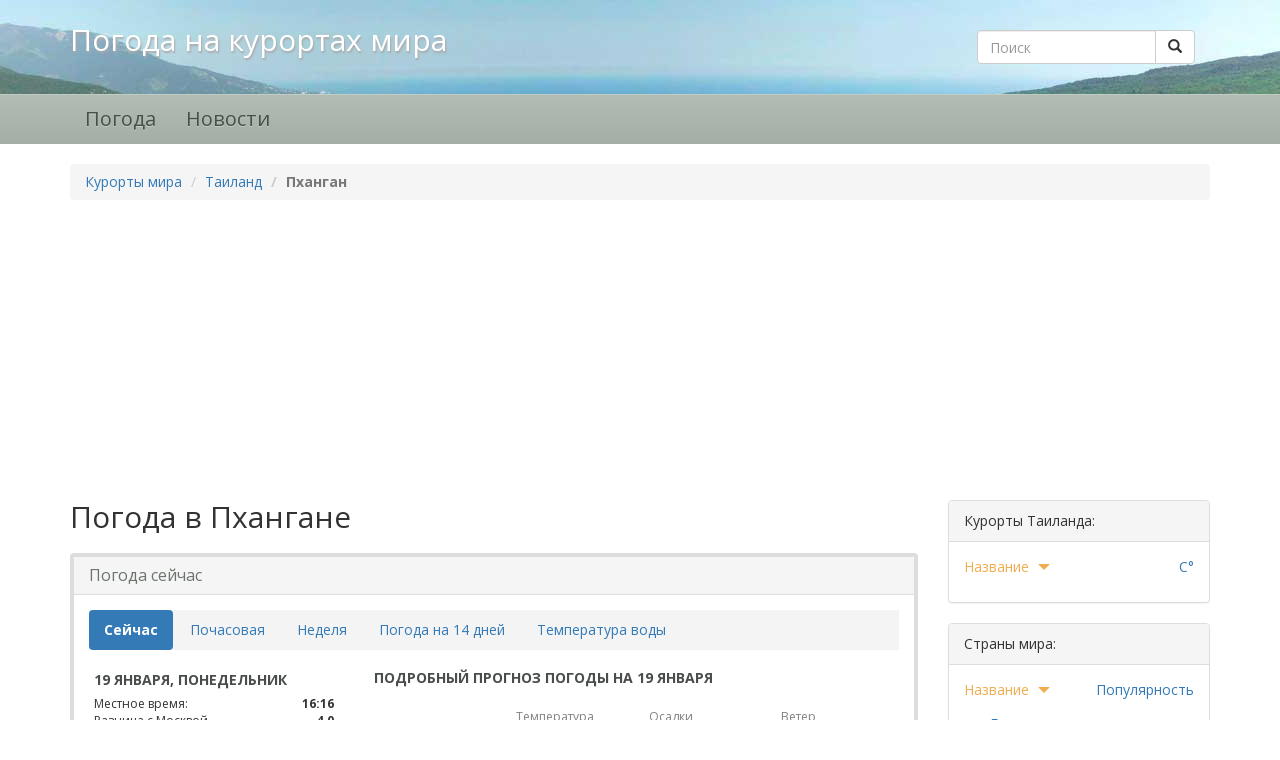

--- FILE ---
content_type: text/html; charset=utf-8
request_url: https://meteopoisk.ru/tailand/phangan/
body_size: 7368
content:
<!DOCTYPE html>
<html lang="ru-RU">
<head>
    <meta http-equiv="Content-type" content="text/html; charset=utf-8"/>
    <title>Погода в Пхангане (Таиланд) сегодня</title>
    <meta name="description"
          content="Точный прогноз погоды в Пхангане (Таиланд) сегодня"/>


    <meta name="viewport" content="width=device-width, initial-scale=1">
    <!-- Latest compiled and minified CSS -->
    <link rel="stylesheet" href="https://maxcdn.bootstrapcdn.com/bootstrap/3.3.7/css/bootstrap.min.css"
          integrity="sha384-BVYiiSIFeK1dGmJRAkycuHAHRg32OmUcww7on3RYdg4Va+PmSTsz/K68vbdEjh4u" crossorigin="anonymous">
    <link href="https://fonts.googleapis.com/css?family=Open+Sans:300,400,700,700i&amp;subset=cyrillic,cyrillic-ext"
          rel="stylesheet">
    <link rel="stylesheet" href="/static/geo/css/style.css">
    <script type="text/javascript" src="https://ajax.googleapis.com/ajax/libs/jquery/1.9.1/jquery.min.js"></script>
    <!-- Latest compiled and minified JavaScript -->
    <script type="text/javascript" src="https://maxcdn.bootstrapcdn.com/bootstrap/3.3.7/js/bootstrap.min.js" integrity="sha384-Tc5IQib027qvyjSMfHjOMaLkfuWVxZxUPnCJA7l2mCWNIpG9mGCD8wGNIcPD7Txa"
            crossorigin="anonymous"></script>
<script type="text/javascript">
    var MEDIA_HOST = /media/;
    var CORE_HOST = /static/;
</script>


    
    
<!--[if lt IE 9]><script language="javascript" type="text/javascript" src='/static/geo/js/jqplot/excanvas.js'></script><![endif]-->
<link rel="stylesheet" type="text/css" href='/static/geo/js/jqplot/jquery.jqplot.css'/>
<script language="javascript" type="text/javascript" src='/static/geo/js/jqplot/jquery.jqplot.js'></script>
<script language="javascript" type="text/javascript"
        src='/static/geo/js/jqplot/plugins/jqplot.barRenderer.js'></script>
<script language="javascript" type="text/javascript"
        src='/static/geo/js/jqplot/plugins/jqplot.categoryAxisRenderer.js'></script>
<script language="javascript" type="text/javascript"
        src='/static/geo/js/jqplot/plugins/jqplot.enhancedLegendRenderer.js'></script>
<script language="javascript" type="text/javascript"
        src='/static/geo/js/jqplot/plugins/jqplot.pieRenderer.js'></script>
<script language="javascript" type="text/javascript"
        src='/static/geo/js/jqplot/plugins/jqplot.pointLabels.js'></script>
<script language="javascript" type="text/javascript"
        src='/static/geo/js/jqplot/plugins/jqplot.highlighter.js'></script>


    <script type="text/javascript" src='/static/geo/js/script.js'></script>
    

<link rel="stylesheet" href="/static/feedback/main.css"/>
<script src="/static/feedback/jquery.form.js"></script>
<script src="/static/feedback/main.js"></script>

    <link rel="stylesheet" href="https://cdn.jsdelivr.net/npm/social-likes/dist/social-likes_flat.css">
    <script src="https://cdn.jsdelivr.net/npm/social-likes/dist/social-likes.min.js"></script>
</head>
<body>

   <header>
    <div class="navbar navbar-color">
        <div class="container">
            <div class="logo">
                <a class="btn btn-search btn-color" data-toggle="collapse" href="#search" aria-expanded="false"
                   aria-controls="search"><i class="glyphicon glyphicon-search"></i></a>
                <button type="button" class="navbar-toggle collapsed" data-toggle="collapse"
                        data-target="#bs-main-menu" aria-expanded="false">
                    <span class="sr-only">Меню</span>
                    <span class="icon-bar"></span>
                    <span class="icon-bar"></span>
                    <span class="icon-bar"></span>
                </button>
                <a class="navbar-brand" href="/">Погода на курортах мира</a>
            </div>

            <div class="search" id="search">
                <form action="/search/" class="form-inline" method="get">
                    <div class="input-group">
                        <input name="q" type="text" class="form-control" placeholder="Поиск"
                               value="">
                        <span class="input-group-btn">
            <button type="submit" class="btn btn-default"><i class="glyphicon glyphicon-search"></i></button>
        </span>
                    </div>
                </form>
            </div>
        </div>
        <nav class="collapse navbar-collapse" id="bs-main-menu">
            <div class="container">
                <ul class="nav navbar-nav">
                    <li><a href="/">Погода</a></li>
                    <li><a href="/news/">Новости</a></li>
                    
                    
                    
                </ul>
            </div>
        </nav>
    </div>
</header>


<div class="container">
    
    <ol class="breadcrumb">
        <li><a href="/countries.html">Курорты мира</a></li>
        <li><a href="/tailand/">Таиланд</a></li>
        
            <li class="active">Пханган</li>
        
    </ol>


    <script async src="https://pagead2.googlesyndication.com/pagead/js/adsbygoogle.js"></script>
    <!-- Meteopoisk - под заголовком -->
    <ins class="adsbygoogle"
         style="display:block"
         data-ad-client="ca-pub-7289248286178415"
         data-ad-slot="3697614422"
         data-ad-format="auto"
         data-full-width-responsive="true"></ins>
    <script>
         (adsbygoogle = window.adsbygoogle || []).push({});
    </script>

    <div class="row">
        <articles class="col-xs-12 col-sm-7 col-md-8 col-lg-9 main-text">
            
    <h1>Погода в Пхангане </h1>

    <div class="panel panel-default panel-board panel-temperature-now ">
        <div class="panel-heading"><h2>Погода сейчас</h2></div>
        <div class="panel-body">
            <ul class="nav nav-pills nav-temp">
    <li class="active"><a
            href="/tailand/phangan/">Сейчас</a></li>
    <li>
        <a href="/tailand/phangan/hours.html">Почасовая</a>
    </li>
    <li><a
            href="/tailand/phangan/7days.html">Неделя</a></li>
    <li><a
            href="/tailand/phangan/14days.html">Погода
        на 14 дней</a></li>
    
    
    
        <li><a href="/tailand/phangan/sea_temp/">Температура воды</a></li>
    
</ul>

            <div class="row">
                
                    <div class="col-xs-12 col-sm-12 col-md-5 col-lg-4">
                        <div class="date-now head">19 января, Понедельник</div>
                        <div class="short-info">
                            <p><span class="t">Местное время:</span> <span
                                        class="bold">16:16</span></p>
                            <p><span class="t">Разница с Москвой (ч):</span> <span
                                    class="bold">4.0</span>
                            </p>
                            <p><span class="t">Часовой пояс:</span> <span class="bold">Asia/Bangkok</span>
                            </p>
                            <p><span class="t">UTC сдвиг:</span> <span
                                    class="bold">7.0</span>
                            </p>
                        </div>
                        <div class="weather">
                            <div class="left">
                                
                                
                            </div>
                            <div class="right">
                                
                                <div class="wind">
                                    
                                    
                                </div>

                                
                            </div>
                            <div class="clearfix"></div>
                        </div>

                        
                            
                        

                        <div class="sun">
                            <div class="left"><a href="">Восход</a>: <span
                                    class='t'>06:41</span></div>
                            <div class="right"><a href="">Закат</a>: <span
                                    class='t'>18:19</span></div>
                            <div class="clearfix"></div>
                        </div>

                        <div class="moon">
                            <div class="left">Восход: <span class='t'></span>
                            </div>
                            <div class="right">Закат: <span class='t'>18:45</span>
                            </div>
                            <div class="clearfix"></div>
                        </div>

                        

                        

                        

                        <div class="line-info">
                            <div class="name">Длина светового дня</div>
                            <div class="result">11 ч. 38 мин.</div>
                        </div>
                        <div class="middle-month">
                            <div class="head">Средняя температура</div>
                            
                                <div class="month">
                                    
                                    <div class="m"><a href="/tailand/phangan/january.html">в январе</a>
                                    </div>
                                    <div class="d">29.3°C</div>
                                    <div class="n">27.2°C</div>
                                </div>
                            
                                <div class="month">
                                    
                                    <div class="m"><a href="/tailand/phangan/february.html">в феврале</a>
                                    </div>
                                    <div class="d">29.4°C</div>
                                    <div class="n">27.3°C</div>
                                </div>
                            

                        </div>
                    </div>
                
                <div class="col-xs-12 col-sm-12 col-md-7 col-lg-8">
                    
                        <h3 class="head">Подробный прогноз погоды на 19 января</h3>
                    
                    <div class="table table-detail">
                        <div class="row thead">
                            <div class="col-xs-3 col-sm-2 col-md-2 col-lg-3">&nbsp;</div>
                            <div class="col-xs-3 col-sm-4 col-md-4 col-lg-3">Температура</div>
                            <div class="col-xs-2 col-md-2 col-lg-3">Осадки</div>
                            <div class="col-xs-4 col-md-4 col-lg-3">Ветер</div>
                        </div>
                    </div>

                    
                    
                    <div class="sublink">
                        
                            <a href="/tailand/phangan/hours.html">Подробный прогноз по часам <i
                                    class="glyphicon glyphicon-triangle-right"></i></a>
                        

                        <a href="/tailand/phangan/sea_temp/">Температура моря<i
                                class="glyphicon glyphicon-triangle-right"></i></a>

                    </div>
                    
                        <ul class="nav-week">
                            
                        </ul>
                    
                </div>
            </div>

            <ul class="nav nav-pills nav-temp2">
    <li ><a href="/tailand/phangan/tomorrow.html">На
        завтра</a></li>
    <li ><a href="/tailand/phangan/3days.html">На 3 дня</a>
    </li>
    <li ><a href="/tailand/phangan/5days.html">На 5 дней</a>
    </li>
    <li ><a href="/tailand/phangan/10days.html">Погода на 10
        дней</a></li>
    <li ><a href="/tailand/phangan/24hours.html">На 24 часа</a>
    </li>
    <li ><a
            href="/tailand/phangan/weekend.html">Выходные</a></li>
</ul>

        </div>
    </div>

    <div class="panel panel-default panels-months">
        <div class="panel-heading"><h2>Погода в Пхангане по месяцам</h2></div>
        <div class="panel-body">
            <ul>
                
                    <li><a href="/tailand/phangan/january.html"><i
                            class="glyphicon glyphicon-menu-right"></i>Январь</a></li>
                
                    <li><a href="/tailand/phangan/february.html"><i
                            class="glyphicon glyphicon-menu-right"></i>Февраль</a></li>
                
                    <li><a href="/tailand/phangan/march.html"><i
                            class="glyphicon glyphicon-menu-right"></i>Март</a></li>
                
                    <li><a href="/tailand/phangan/april.html"><i
                            class="glyphicon glyphicon-menu-right"></i>Апрель</a></li>
                
                    <li><a href="/tailand/phangan/may.html"><i
                            class="glyphicon glyphicon-menu-right"></i>Май</a></li>
                
                    <li><a href="/tailand/phangan/june.html"><i
                            class="glyphicon glyphicon-menu-right"></i>Июнь</a></li>
                
                    <li><a href="/tailand/phangan/july.html"><i
                            class="glyphicon glyphicon-menu-right"></i>Июль</a></li>
                
                    <li><a href="/tailand/phangan/august.html"><i
                            class="glyphicon glyphicon-menu-right"></i>Август</a></li>
                
                    <li><a href="/tailand/phangan/september.html"><i
                            class="glyphicon glyphicon-menu-right"></i>Сентябрь</a></li>
                
                    <li><a href="/tailand/phangan/october.html"><i
                            class="glyphicon glyphicon-menu-right"></i>Октябрь</a></li>
                
                    <li><a href="/tailand/phangan/november.html"><i
                            class="glyphicon glyphicon-menu-right"></i>Ноябрь</a></li>
                
                    <li><a href="/tailand/phangan/december.html"><i
                            class="glyphicon glyphicon-menu-right"></i>Декабрь</a></li>
                
            </ul>
        </div>
    </div>

    <script async src="https://pagead2.googlesyndication.com/pagead/js/adsbygoogle.js"></script>
    <!-- Meteopoisk - ссылки -->
    <ins class="adsbygoogle"
         style="display:block"
         data-ad-client="ca-pub-7289248286178415"
         data-ad-slot="5940634383"
         data-ad-format="link"
         data-full-width-responsive="true"></ins>
    <script>
         (adsbygoogle = window.adsbygoogle || []).push({});
    </script>

    
        <div class="panel panel-default panels-months">
            <div class="panel-heading"><h2><a href="/tailand/phangan/sea_temp/">Температура воды в Пхангане по месяцам</a></h2></div>
            <div class="panel-body">
                <ul>
                    
                        <li><a href="/tailand/phangan/sea_temp/january.html"><i
                                class="glyphicon glyphicon-menu-right"></i>Январь</a></li>
                    
                        <li><a href="/tailand/phangan/sea_temp/february.html"><i
                                class="glyphicon glyphicon-menu-right"></i>Февраль</a></li>
                    
                        <li><a href="/tailand/phangan/sea_temp/march.html"><i
                                class="glyphicon glyphicon-menu-right"></i>Март</a></li>
                    
                        <li><a href="/tailand/phangan/sea_temp/april.html"><i
                                class="glyphicon glyphicon-menu-right"></i>Апрель</a></li>
                    
                        <li><a href="/tailand/phangan/sea_temp/may.html"><i
                                class="glyphicon glyphicon-menu-right"></i>Май</a></li>
                    
                        <li><a href="/tailand/phangan/sea_temp/june.html"><i
                                class="glyphicon glyphicon-menu-right"></i>Июнь</a></li>
                    
                        <li><a href="/tailand/phangan/sea_temp/july.html"><i
                                class="glyphicon glyphicon-menu-right"></i>Июль</a></li>
                    
                        <li><a href="/tailand/phangan/sea_temp/august.html"><i
                                class="glyphicon glyphicon-menu-right"></i>Август</a></li>
                    
                        <li><a href="/tailand/phangan/sea_temp/september.html"><i
                                class="glyphicon glyphicon-menu-right"></i>Сентябрь</a></li>
                    
                        <li><a href="/tailand/phangan/sea_temp/october.html"><i
                                class="glyphicon glyphicon-menu-right"></i>Октябрь</a></li>
                    
                        <li><a href="/tailand/phangan/sea_temp/november.html"><i
                                class="glyphicon glyphicon-menu-right"></i>Ноябрь</a></li>
                    
                        <li><a href="/tailand/phangan/sea_temp/december.html"><i
                                class="glyphicon glyphicon-menu-right"></i>Декабрь</a></li>
                    
                </ul>
            </div>
        </div>
    

    <div class="row">
        <div class="col-xs-12 col-sm-6">
            









            <div class="panel panel-default panels-stats">
                <div class="panel-heading"><h2>Температура воздуха в Пхангане</h2></div>
                <div class="panel-body">
                    <div id="chartTemp" class="jqplot-target"></div>
                </div>
            </div>

            
                <div class="panel panel-default panels-stats">
                    <div class="panel-heading"><h2><a href="/tailand/phangan/sea_temp/">Температура воды в море</a></h2>
                    </div>
                    <div class="panel-body">
                        <div id="chartSeaTemp" class="jqplot-target"></div>
                    </div>
                </div>
            
            <div class="panel panel-default panels-stats">
                <div class="panel-heading"><h2>Количество осадков в Пхангане, мм</h2></div>
                <div class="panel-body">
                    <div id="chartRainfall" class="jqplot-target"></div>
                </div>
            </div>

        </div>
        <div class="col-xs-12 col-sm-6">
            
<div class="panel panel-default panels-stats">
    <div class="panel-heading"><h2>Лучшее время для отдыха в Пхангане</h2></div>
    <div class="panel-body">
        <div class="block block-hot">
            <div class="name">Самые теплые месяцы:</div>
            <div class="result">
                

                    <div class="line"><a
                            href="
/tailand/phangan/may.html
">Май</a> <span>32.8°C</span></div>
                

                    <div class="line"><a
                            href="
/tailand/phangan/june.html
">Июнь</a> <span>32.6°C</span></div>
                

                    <div class="line"><a
                            href="
/tailand/phangan/july.html
">Июль</a> <span>32.1°C</span></div>
                

                    <div class="line"><a
                            href="
/tailand/phangan/august.html
">Август</a> <span>32.1°C</span></div>
                

                    <div class="line"><a
                            href="
/tailand/phangan/april.html
">Апрель</a> <span>31.8°C</span></div>
                
            </div>
        </div>
        <div class="block block-sun">
            <div class="name">Самые солнечные месяцы:</div>
            <div class="result">
                
                    <div class="line"><a
                            href="
/tailand/phangan/april.html
">Апрель</a> <span>23 дня</span></div>
                
                    <div class="line"><a
                            href="
/tailand/phangan/may.html
">Май</a> <span>23 дня</span></div>
                
                    <div class="line"><a
                            href="
/tailand/phangan/march.html
">Март</a> <span>19 дней</span></div>
                
                    <div class="line"><a
                            href="
/tailand/phangan/october.html
">Октябрь</a> <span>16 дней</span></div>
                
                    <div class="line"><a
                            href="
/tailand/phangan/june.html
">Июнь</a> <span>15 дней</span></div>
                
            </div>
        </div>
        
            <div class="block block-sea">
                <div class="name">Самое теплое море:</div>
                <div class="result">
                    

                        <div class="line"><a
                                href="
/tailand/phangan/may.html
">Май</a> <span>30.8°C</span></div>
                    

                        <div class="line"><a
                                href="
/tailand/phangan/april.html
">Апрель</a> <span>30.2°C</span></div>
                    

                        <div class="line"><a
                                href="
/tailand/phangan/june.html
">Июнь</a> <span>30.0°C</span></div>
                    

                        <div class="line"><a
                                href="
/tailand/phangan/july.html
">Июль</a> <span>29.4°C</span></div>
                    

                        <div class="line"><a
                                href="
/tailand/phangan/august.html
">Август</a> <span>29.3°C</span></div>
                    
                </div>
            </div>
        
    </div>
</div>


            <script async src="https://pagead2.googlesyndication.com/pagead/js/adsbygoogle.js"></script>
<!-- meteoradar- квадрат -->
<ins class="adsbygoogle"
     style="display:block"
     data-ad-client="ca-pub-7289248286178415"
     data-ad-slot="7188221155"
     data-ad-format="auto"
     data-full-width-responsive="true"></ins>
<script>
     (adsbygoogle = window.adsbygoogle || []).push({});
</script>

        </div>
    </div>
    

    <div class="clearfix"></div>
    <div class="more">
    <h3>Интересные статьи</h3>
    <div class="row">
    
        <div class="white_block col-xs-12 col-sm-12 col-md-6 ">
            <a  href="/news/10-rajskih-mest-o-kotoryih-vyi-vryat-li-slyishali.html">
                <span class="photo">
                    
                        <img src="/media/cache/94/67/94671b96e060110e1d168e05850e1178.jpg" alt="10 райских мест, о которых вы врят ли слышали" class="img-responsive" />
                    
                </span>
                <span class="name">
                    10 райских мест, о которых вы врят ли слышали
                </span>
            </a>
        </div>
    
        <div class="white_block col-xs-12 col-sm-12 col-md-6 ">
            <a  href="/news/top-10-samyih-opasnyih-plyazhej-mira.html">
                <span class="photo">
                    
                        <img src="/media/cache/69/8f/698f0c3a62cec708fc23897304e97939.jpg" alt="ТОП-16 самых опасных пляжей мира" class="img-responsive" />
                    
                </span>
                <span class="name">
                    ТОП-16 самых опасных пляжей мира
                </span>
            </a>
        </div>
    
        <div class="white_block col-xs-12 col-sm-12 col-md-6 ">
            <a  href="/news/top-6-samyih-krasivyih-i-neobyichnyih-pescher-mira.html">
                <span class="photo">
                    
                        <img src="/media/cache/8e/1b/8e1ba52ff86c5190a8be21da1daa566f.jpg" alt="ТОП-6 самых красивых и необычных пещер мира" class="img-responsive" />
                    
                </span>
                <span class="name">
                    ТОП-6 самых красивых и необычных пещер мира
                </span>
            </a>
        </div>
    
        <div class="white_block col-xs-12 col-sm-12 col-md-6 ">
            <a  href="/news/top-10-mest-mira-s-vulkanicheskim-vidom.html">
                <span class="photo">
                    
                        <img src="/media/cache/3d/c8/3dc83b142322755662b5e4f4a71f71d5.jpg" alt="ТОП-10 мест мира с впечатляющими вулканическими пейзажами" class="img-responsive" />
                    
                </span>
                <span class="name">
                    ТОП-10 мест мира с впечатляющими вулканическими пейзажами
                </span>
            </a>
        </div>
    
        <div class="white_block col-xs-12 col-sm-12 col-md-6 ">
            <a  href="/news/top-10-samyih-romanticheskih-mest-mira.html">
                <span class="photo">
                    
                        <img src="/media/cache/c4/51/c451555f22b8d6a4a575e769e94cb411.jpg" alt="ТОП-10 самых романтических мест мира" class="img-responsive" />
                    
                </span>
                <span class="name">
                    ТОП-10 самых романтических мест мира
                </span>
            </a>
        </div>
    
        <div class="white_block col-xs-12 col-sm-12 col-md-6 ">
            <a  href="/news/samyie-strashnyie-mesta-na-planete.html">
                <span class="photo">
                    
                        <img src="/media/cache/66/bd/66bd52ab7c3f153a1caedceedbe55e0e.jpg" alt="Самые страшные места на планете" class="img-responsive" />
                    
                </span>
                <span class="name">
                    Самые страшные места на планете
                </span>
            </a>
        </div>
    
    </div>
    </div>


<script async src="https://pagead2.googlesyndication.com/pagead/js/adsbygoogle.js"></script>
<!-- Meteopoisk - внизу -->
<ins class="adsbygoogle"
     style="display:block"
     data-ad-client="ca-pub-7289248286178415"
     data-ad-slot="7706455276"
     data-ad-format="auto"
     data-full-width-responsive="true"></ins>
<script>
     (adsbygoogle = window.adsbygoogle || []).push({});
</script>

    
        
    

        </articles>
        <nav class="col-xs-12 col-sm-5 col-md-4 col-lg-3">
            <div class="panel panel-default">
                <div class="panel-heading">Курорты Таиланда:</div>
                
                    <div class="panel-body panel-cities">
                        <div class="sort">
                            <div class="pull-left"><a href="javascript:void(0);" class="name-sort asc"
                                                      data-search='.panel-cities .item' data-find=".name"
                                                      data-info="text">Название
                                <i class="glyphicon glyphicon-triangle-bottom"></i></a></div>
                            <div class="pull-right"><a href="javascript:void(0);" class="tmp-sort"
                                                       data-search='.panel-cities .item' data-find=".tmp"
                                                       data-info="data-tmp">С°</a></div>
                            <div class="clearfix"></div>
                        </div>
                        
                    </div>
                
            </div>
            <div class="panel panel-default">
                <div class="panel-heading">Страны мира:</div>
                <div class="panel-body">
                    <div class="panel-countries">
                        <div class="sort">
                            <div class="pull-left"><a href="javascript:void(0);" class="name-sort asc"
                                                      data-search='.panel-countries .item' data-find=".name"
                                                      data-info="text">Название <i
                                    class="glyphicon glyphicon-triangle-bottom"></i></a></div>
                            <div class="pull-right"><a href="javascript:void(0);" class="tmp-sort"
                                                       data-search='.panel-countries .item' data-find=".name"
                                                       data-info="data-popul">Популярность</a></div>
                            <div class="clearfix"></div>
                        </div>
                        
                            <div class="item">
                                <div class="pull-left"><a href="/bolgariya/" class="name"
                                                          data-popul="930"><img
                                        src="/media/countries/flags/9.png"/> Болгария</a></div>
                                <div class="clearfix"></div>
                            </div>
                        
                            <div class="item">
                                <div class="pull-left"><a href="/vetnam/" class="name"
                                                          data-popul="940"><img
                                        src="/media/countries/flags/13.png"/> Вьетнам</a></div>
                                <div class="clearfix"></div>
                            </div>
                        
                            <div class="item">
                                <div class="pull-left"><a href="/gretsiya/" class="name"
                                                          data-popul="970"><img
                                        src="/media/countries/flags/15.png"/> Греция</a></div>
                                <div class="clearfix"></div>
                            </div>
                        
                            <div class="item">
                                <div class="pull-left"><a href="/dominikana/" class="name"
                                                          data-popul="900"><img
                                        src="/media/countries/flags/18.png"/> Доминикана</a></div>
                                <div class="clearfix"></div>
                            </div>
                        
                            <div class="item">
                                <div class="pull-left"><a href="/egipet/" class="name"
                                                          data-popul="950"><img
                                        src="/media/countries/flags/19.png"/> Египет</a></div>
                                <div class="clearfix"></div>
                            </div>
                        
                            <div class="item">
                                <div class="pull-left"><a href="/izrail/" class="name"
                                                          data-popul="800"><img
                                        src="/media/countries/flags/20.png"/> Израиль</a></div>
                                <div class="clearfix"></div>
                            </div>
                        
                            <div class="item">
                                <div class="pull-left"><a href="/indiya/" class="name"
                                                          data-popul="890"><img
                                        src="/media/countries/flags/21.png"/> Индия</a></div>
                                <div class="clearfix"></div>
                            </div>
                        
                            <div class="item">
                                <div class="pull-left"><a href="/indoneziya/" class="name"
                                                          data-popul="830"><img
                                        src="/media/countries/flags/22.png"/> Индонезия</a></div>
                                <div class="clearfix"></div>
                            </div>
                        
                            <div class="item">
                                <div class="pull-left"><a href="/ispaniya/" class="name"
                                                          data-popul="960"><img
                                        src="/media/countries/flags/25.png"/> Испания</a></div>
                                <div class="clearfix"></div>
                            </div>
                        
                            <div class="item">
                                <div class="pull-left"><a href="/italiya/" class="name"
                                                          data-popul="920"><img
                                        src="/media/countries/flags/26.png"/> Италия</a></div>
                                <div class="clearfix"></div>
                            </div>
                        
                            <div class="item">
                                <div class="pull-left"><a href="/kipr/" class="name"
                                                          data-popul="910"><img
                                        src="/media/countries/flags/30.png"/> Кипр</a></div>
                                <div class="clearfix"></div>
                            </div>
                        
                            <div class="item">
                                <div class="pull-left"><a href="/kitaj/" class="name"
                                                          data-popul="860"><img
                                        src="/media/countries/flags/31.png"/> Китай</a></div>
                                <div class="clearfix"></div>
                            </div>
                        
                            <div class="item">
                                <div class="pull-left"><a href="/kuba/" class="name"
                                                          data-popul="760"><img
                                        src="/media/countries/flags/32.png"/> Куба</a></div>
                                <div class="clearfix"></div>
                            </div>
                        
                            <div class="item">
                                <div class="pull-left"><a href="/maldivyi/" class="name"
                                                          data-popul="750"><img
                                        src="/media/countries/flags/37.png"/> Мальдивы</a></div>
                                <div class="clearfix"></div>
                            </div>
                        
                            <div class="item">
                                <div class="pull-left"><a href="/malta/" class="name"
                                                          data-popul="740"><img
                                        src="/media/countries/flags/38.png"/> Мальта</a></div>
                                <div class="clearfix"></div>
                            </div>
                        
                            <div class="item">
                                <div class="pull-left"><a href="/meksika/" class="name"
                                                          data-popul="790"><img
                                        src="/media/countries/flags/40.png"/> Мексика</a></div>
                                <div class="clearfix"></div>
                            </div>
                        
                            <div class="item">
                                <div class="pull-left"><a href="/oae/" class="name"
                                                          data-popul="999"><img
                                        src="/media/countries/flags/44.png"/> ОАЭ</a></div>
                                <div class="clearfix"></div>
                            </div>
                        
                            <div class="item">
                                <div class="pull-left"><a href="/tailand/" class="name active"
                                                          data-popul="980"><img
                                        src="/media/countries/flags/55.png"/> Таиланд</a></div>
                                <div class="clearfix"></div>
                            </div>
                        
                            <div class="item">
                                <div class="pull-left"><a href="/tunis/" class="name"
                                                          data-popul="850"><img
                                        src="/media/countries/flags/56.png"/> Тунис</a></div>
                                <div class="clearfix"></div>
                            </div>
                        
                            <div class="item">
                                <div class="pull-left"><a href="/turtsiya/" class="name"
                                                          data-popul="990"><img
                                        src="/media/countries/flags/57.png"/> Турция</a></div>
                                <div class="clearfix"></div>
                            </div>
                        
                            <div class="item">
                                <div class="pull-left"><a href="/frantsiya/" class="name"
                                                          data-popul="870"><img
                                        src="/media/countries/flags/61.png"/> Франция</a></div>
                                <div class="clearfix"></div>
                            </div>
                        
                            <div class="item">
                                <div class="pull-left"><a href="/horvatiya/" class="name"
                                                          data-popul="770"><img
                                        src="/media/countries/flags/62.png"/> Хорватия</a></div>
                                <div class="clearfix"></div>
                            </div>
                        
                            <div class="item">
                                <div class="pull-left"><a href="/chernogoriya/" class="name"
                                                          data-popul="840"><img
                                        src="/media/countries/flags/63.png"/> Черногория</a></div>
                                <div class="clearfix"></div>
                            </div>
                        
                            <div class="item">
                                <div class="pull-left"><a href="/chehiya/" class="name"
                                                          data-popul="820"><img
                                        src="/media/countries/flags/64.png"/> Чехия</a></div>
                                <div class="clearfix"></div>
                            </div>
                        
                            <div class="item">
                                <div class="pull-left"><a href="/shri-lanka/" class="name"
                                                          data-popul="780"><img
                                        src="/media/countries/flags/67.png"/> Шри-Ланка</a></div>
                                <div class="clearfix"></div>
                            </div>
                        
                    </div>
                    <div class="last-item">
                        <div class="pull-right"><a href="/countries.html" class="all-country" data-popul="40">Все
                            страны <i
                                    class="glyphicon glyphicon-menu-right"></i></a></div>
                        <div class="clearfix"></div>
                    </div>
                </div>
            </div>

            <script async src="https://pagead2.googlesyndication.com/pagead/js/adsbygoogle.js"></script>
            <!-- Meteoposik - сайдбар -->
            <ins class="adsbygoogle"
                 style="display:block"
                 data-ad-client="ca-pub-7289248286178415"
                 data-ad-slot="2829339590"
                 data-ad-format="auto"
                 data-full-width-responsive="true"></ins>
            <script>
                 (adsbygoogle = window.adsbygoogle || []).push({});
            </script>
        </nav>
    </div>
</div>

    <footer>
    <div class="container">
        <div class="row">
            <div class="col-xs-12 col-sm-6 col-md-3 item">
                <div class="copywrite">
                    <div>Погода на курортах мира, 2026</div>
                    <div><a href="/policy.html">Политика конфенденциальности</a></div>
                    <div id="feedback_button" class="feedback_button feedback_button_style white left normal">

    <a href="/feedback/message.html">Обратная связь</a>
</div>


                </div>
            </div>
            
                <div class="col-xs-12 col-sm-6 col-md-3 item">
                    <ul>
                        
                            <li><a href="/oae/">Погода в ОАЭ</a></li>
                        
                            <li><a href="/turtsiya/">Погода в Турции</a></li>
                        
                            <li><a href="/tailand/">Погода в Таиланде</a></li>
                        
                            <li><a href="/gretsiya/">Погода в Греции</a></li>
                        
                            <li><a href="/ispaniya/">Погода в Испании</a></li>
                        
                            <li><a href="/egipet/">Погода в Египте</a></li>
                        
                    </ul>
                </div>
                <div class="clearfix hidden-xs hidden-md hidden-lg"></div>
            
                <div class="col-xs-12 col-sm-6 col-md-3 item">
                    <ul>
                        
                            <li><a href="/vetnam/">Погода во Вьетнаме</a></li>
                        
                            <li><a href="/bolgariya/">Погода в Болгарии</a></li>
                        
                            <li><a href="/italiya/">Погода в Италии</a></li>
                        
                            <li><a href="/kipr/">Погода на Кипре</a></li>
                        
                            <li><a href="/dominikana/">Погода в Доминикане</a></li>
                        
                            <li><a href="/indiya/">Погода в Индии</a></li>
                        
                    </ul>
                </div>
                <div class="clearfix hidden-xs hidden-md hidden-lg"></div>
            
                <div class="col-xs-12 col-sm-6 col-md-3 item">
                    <ul>
                        
                            <li><a href="/frantsiya/">Погода во Франции</a></li>
                        
                            <li><a href="/kitaj/">Погода в Китае</a></li>
                        
                            <li><a href="/tunis/">Погода в Тунисе</a></li>
                        
                            <li><a href="/chernogoriya/">Погода в Черногории</a></li>
                        
                    </ul>
                </div>
                <div class="clearfix hidden-xs hidden-md hidden-lg"></div>
            
        </div>
    </div>
</footer>



    <script type="text/javascript">
        var pageInit = function () {
            chart.drawYTempBars('chartTemp', [[[1, 29.3], [2, 29.4], [3, 30.8], [4, 31.8], [5, 32.8], [6, 32.6], [7, 32.1], [8, 32.1], [9, 31.3], [10, 31.1], [11, 30.9], [12, 30.0]], [[1, 27.2], [2, 27.3], [3, 28.1], [4, 28.8], [5, 29.6], [6, 29.2], [7, 28.6], [8, 28.5], [9, 28.3], [10, 28.3], [11, 28.5], [12, 27.8]]], '/tailand/phangan/');
            
                chart.drawYBars('chartSeaTemp', [[[1, 27.9], [2, 28.3], [3, 29.1], [4, 30.2], [5, 30.8], [6, 30.0], [7, 29.4], [8, 29.3], [9, 29.2], [10, 29.1], [11, 29.2], [12, 28.3]]], '/tailand/phangan/sea_temp/', '#7098AD');
            
            chart.drawYBars('chartRainfall', [[[1, 158.8], [2, 58.5], [3, 100.1], [4, 99.0], [5, 83.8], [6, 106.9], [7, 107.1], [8, 91.4], [9, 137.8], [10, 193.7], [11, 262.0], [12, 179.2]]], '/tailand/phangan/');
        }
    </script>

<!-- Yandex.Metrika counter --> <script type="text/javascript" > (function (d, w, c) { (w[c] = w[c] || []).push(function() { try { w.yaCounter47969372 = new Ya.Metrika({ id:47969372, clickmap:true, trackLinks:true, accurateTrackBounce:true, webvisor:true }); } catch(e) { } }); var n = d.getElementsByTagName("script")[0], s = d.createElement("script"), f = function () { n.parentNode.insertBefore(s, n); }; s.type = "text/javascript"; s.async = true; s.src = "https://mc.yandex.ru/metrika/watch.js"; if (w.opera == "[object Opera]") { d.addEventListener("DOMContentLoaded", f, false); } else { f(); } })(document, window, "yandex_metrika_callbacks"); </script> <noscript><div><img src="https://mc.yandex.ru/watch/47969372" style="position:absolute; left:-9999px;" alt="" /></div></noscript> <!-- /Yandex.Metrika counter -->
<!-- Global site tag (gtag.js) - Google Analytics -->
<script async src="https://www.googletagmanager.com/gtag/js?id=UA-115471522-1"></script>
<script>
  window.dataLayer = window.dataLayer || [];
  function gtag(){dataLayer.push(arguments);}
  gtag('js', new Date());

  gtag('config', 'UA-115471522-1');
</script>
</body>
</html>


--- FILE ---
content_type: text/html; charset=utf-8
request_url: https://www.google.com/recaptcha/api2/aframe
body_size: 266
content:
<!DOCTYPE HTML><html><head><meta http-equiv="content-type" content="text/html; charset=UTF-8"></head><body><script nonce="lU8d4T1352lpQnBoFAztZg">/** Anti-fraud and anti-abuse applications only. See google.com/recaptcha */ try{var clients={'sodar':'https://pagead2.googlesyndication.com/pagead/sodar?'};window.addEventListener("message",function(a){try{if(a.source===window.parent){var b=JSON.parse(a.data);var c=clients[b['id']];if(c){var d=document.createElement('img');d.src=c+b['params']+'&rc='+(localStorage.getItem("rc::a")?sessionStorage.getItem("rc::b"):"");window.document.body.appendChild(d);sessionStorage.setItem("rc::e",parseInt(sessionStorage.getItem("rc::e")||0)+1);localStorage.setItem("rc::h",'1768814197719');}}}catch(b){}});window.parent.postMessage("_grecaptcha_ready", "*");}catch(b){}</script></body></html>

--- FILE ---
content_type: text/css
request_url: https://meteopoisk.ru/static/geo/css/style.css
body_size: 5382
content:
@import url('https://fonts.googleapis.com/css?family=Open+Sans:300,400,400i,700');
body{ font-family: 'Open Sans', sans-serif; }
body a{ font-family: 'Open Sans', sans-serif; }

footer{
	background: #B2BEB5;
	color: #494e4a;
	background: linear-gradient(to bottom, #B2BEB5 0%, #A3AFA6 100%);
	background: -webkit-gradient(linear, left top, left bottom, color-stop(0%, #B2BEB5), color-stop(100%, #A3AFA6));
	background: -webkit-linear-gradient(top, #B2BEB5 0%, #A3AFA6 100%);
	background: -moz-linear-gradient(top, #B2BEB5 0%, #A3AFA6 100%);
	background: -o-linear-gradient(top, #B2BEB5 0%, #A3AFA6 100%);
	background: -ms-linear-gradient(top, #B2BEB5 0%, #A3AFA6 100%);
	filter: progid:DXImageTransform.Microsoft.gradient(startColorstr='#B2BEB5', endColorstr='#A3AFA6', GradientType=0);
	border-top: 1px solid #94A097;
	text-shadow: 0 1px 0 #C1CDC4;
	-webkit-text-shadow: 0 1px 0 #C1CDC4;
	-moz-text-shadow: 0 1px 0 #C1CDC4;
	box-shadow: inset 0 1px 0 #C1CDC4;
	-webkit-box-shadow: inset 0 1px 0 #C1CDC4;
	-moz-box-shadow: inset 0 1px 0 #C1CDC4;
	margin-top:15px;
}
footer a{ color: #6c746d; }
footer a:hover{ color: #494e4a }
footer ul{ list-style:none; margin: 10px 0 5px; padding:0;}
footer .copywrite{ margin:10px 0 5px; }
footer .copywrite a{ font-size:12px; }
.btn-search{ display:none; }
.navbar-color .navbar-collapse a{ color:#494e4a; font-size:16px; padding:10px; }
.navbar-color .navbar-collapse a:hover{ color:#333; }

.panel-body .sort{ padding-bottom: 10px; }
.panel-body .sort .asc, .panel-body .sort .desc{ color:#f0ad4e; }
.panel-body .sort i{ font-size:12px; padding:0 0 0 5px; }
.panel-cities .item, .panel-countries .item{ border-bottom:1px solid #ccc; padding:4px 0; }
.panel-cities .item:last-child, .panel-countries .item:last-child{ border-bottom:0px; }
.panel-countries-list .item{ padding:4px 0; }
.panel-body .last-item a{ font-size:13px; color:#f0ad4e; }
.panel-body .last-item a i{ font-size:10px; }
.panel-board{ border:4px solid #ddd; }

.pogods-list .item-wrap{ border-top: 1px solid #ccc; border-bottom: 1px solid #ccc; margin-top:-1px; }
.pogods-list .item{ padding: 10px; }
.pogods-list .name{ font-size:18px; }
.pogods-list .name a{ font-size:18px; }
.pogods-list .subname{ font-size:13px; color:#999; overflow: hidden; height: 21px; }
.pogods-list .subname a{ font-size:13px; color:#999; }
.pogods-list .temp{ font-weight:bold; font-size:18px; }
#map{ width: 100%; height: 300px; margin-bottom:30px; }

#weather-month-map .months, #weather-map .months, #water-map .months{ margin:20px 0; }

.main-text .panel-heading h2{ margin:0px; padding:0px; font-size:16px; color:#6c746d; }
.main-text .panel-heading h2 a{ color:#6c746d; }
.panels-months .panel-body ul{ list-style:none; margin:0px; padding:0px;  }
.panels-months .panel-body ul li{ padding:4px; float:left; width:50%; }
.panels-months .panel-body ul li i{ font-size: 11px; }

.panel-water .panel-body{ padding:0px 15px; }
.panel-water .item{ padding:4px 0; }
.panel-water .item.item-odd{ background:#ededed; }
.all-link{ text-align:right; margin-top:-15px; margin-bottom:15px;  }
.all-link a{ font-size:13px; }
.all-link a i{ font-size:10px; }

.table-cities{ font-size:12px; 	border-bottom:1px solid #ddd; }
.table-cities .head{
	background: #f0f0f0;
	color: #6c746d;
	border-top:1px solid #ddd;
	margin-top:15px;
	overflow:hidden;
}
.table-cities .head .name{ float:left; width: 30%; padding:5px;}
.table-cities .head .temo{ float:left; width: 35%; padding:5px; text-align: center; }
.table-cities .head .obl{ float:left; width: 10%; padding:5px; text-align: center; display:none; }
.table-cities .head .rain{ float:left; width: 20%; padding:5px; text-align: center; display:none; }
.table-cities .head .sea{ float:left; width: 35%; padding:5px; text-align: center; }
.table-cities .head .sun{ float:left; width: 15%; padding:5px; text-align: center; display:none; }
.table-cities.table-season .head .name{ float:left; width: 18%; padding:5px; }
.table-cities.table-season .head .season{ float:left; width: 27%; padding:5px; text-align: center; }

.table-cities .item{ overflow:hidden; border-top:1px solid #ddd; }
.table-cities .item.item-odd{ background:#f5f5f5;; }
.table-cities .item .name{ float:left; width: 30%; padding:5px;}
.table-cities .item .temo{ float:left; width: 35%; text-align: center; }
.table-cities .item .temo .l{ float:left; width:50%; padding:5px; }
.table-cities .item .obl{ float:left; width: 10%; padding:5px; text-align: center; display:none; }
.table-cities .item .rain{ float:left; width: 20%; padding:5px; text-align: center; display:none; }
.table-cities .item .sea{ float:left; width: 35%; padding:5px; text-align: center; }
.table-cities .item .sun{ float:left; width: 15%; padding:5px; text-align: center; display:none; }
.table-cities.table-season .item .name{ float:left; width: 18%; padding:5px;  }
.table-cities.table-season .item .season{ float:left; width: 27%; padding:0px; text-align: center; }
.table-cities.table-season .item .season .l{ float:left; width:50%; padding:5px; }
.table-cities.table-wather .head .name, .table-cities.table-wather .item .name {
	float: left;
	width: 50%;
	padding: 5px;
}
.table-cities.table-wather .head .season, .table-cities.table-wather .item .season {
	float: left;
	width: 50%;
	padding: 5px;
	text-align: left;
}

.table-cities.table-compare div .name{ float:left; width: 40%; padding:5px;  }
.table-cities.table-compare div .season{ float:left; width: 30%; padding:5px; text-align: center; }
.table-cities.table-compare .head a{ font-weight:bold; }
.table-cities.table-compare .item-bold{ border-top:2px solid #ccc; }

.media-body .media-heading{ font-weight:bold; font-size:16px; padding-bottom:0px; margin-bottom:0px; }
.media-body .media-heading i{ font-size:12px; }
.media-body .media-time, .media-body .media-time a{ color:#999; font-size:12px; padding-bottom:10px; }

.media-add{ background:#f5f5f5; padding:15px 15px 10px; margin:20px 0; }
.media-add h3{ margin-top:0px;padding:0px; }

.bold{ font-weight:bold; }
.panel-temperature-now .head{ text-transform: uppercase; font-weight: bold; font-size:14px; color:#494e4a; padding:0 5px; margin:0px; }
.panel-temperature-now .short-info p{ font-size:12px; padding:0px; margin:0px; overflow:hidden; }
.panel-temperature-now .short-info .t{ width:50%; float:left; }
.panel-temperature-now .short-info .bold{ text-align: right; width:50%; float:left; }
.panel-temperature-now .short-info{ padding:5px 5px 10px; margin:0 0 10px; border-bottom:1px solid #ccc; overflow:hidden; }

.panel-temperature-now .weather{ padding:5px 5px 10px; margin:0 0 10px; border-bottom:1px solid #ccc; font-size:12px; }
.panel-temperature-now .weather .left{ float:left; width:50%; font-size:11px; text-align: center; }
.panel-temperature-now .weather .left img{ display:block; margin:0 auto 10px; }
.panel-temperature-now .weather .right{ float:right; width:50%; }
.panel-temperature-now .weather .right .temp{ font-size:34px; font-weight:bold; text-align: right; line-height: 1.25; }

.wind span.icon{ background: url([data-uri]) no-repeat 0 0;
	width:20px;
	height:20px;
	display: inline-block;
	margin-right:5px;
}
.wind span.icon.nw{ background-position: 0 -2px; }
.wind span.icon.ne{ background-position: -27px -2px; }
.wind span.icon.se{ background-position: -50px -2px; }
.wind span.icon.sw{ background-position: -75px -2px; }
.wind span.icon.e{ background-position: -100px -2px; }
.wind span.icon.w{ background-position: -120px -2px; }
.wind span.icon.n{ background-position: -145px -4px; }
.wind span.icon.s{ background-position: -170px 0px; }

.panel-temperature-now .weather .right .wind{ font-size:11px; text-align: right; }
.panel-temperature-now .weather .right .wind span.w{ display:inline-block; }

.panel-temperature-now .water{ padding:5px 5px 13px; margin:0 0 10px; border-bottom:1px solid #ccc; font-size:12px; }
.panel-temperature-now .water .bold{ float:right; }

.panel-temperature-now .sun{ background: url('../img/sun.png') no-repeat 0 4px; padding:5px 5px 13px 30px; font-size:12px; }
.panel-temperature-now .sun .left{ width:50%; float:left; }
.panel-temperature-now .sun .right{ width:50%; float:left; }
.panel-temperature-now .sun .t{ color:#494e4a; }

.panel-temperature-now .moon{ background: url('../img/moon.png') no-repeat 0 0px; padding:1px 5px 13px 30px; font-size:12px; color:#777; margin:0 0 10px; border-bottom:1px solid #ccc; }
.panel-temperature-now .moon .left{ width:50%; float:left; }
.panel-temperature-now .moon .right{ width:50%; float:left; }
.panel-temperature-now .moon .t{ color:#494e4a; }

.panel-temperature-now .line-info{ font-size:12px; overflow:hidden; }
.panel-temperature-now .line-info .name{ width:50%; float:left; }
.panel-temperature-now .line-info .result{ width:50%; float:left; text-align: right; font-weight:bold; }

.panel-temperature-now .middle-month{ padding:10px 0px 13px; margin:10px 0 0px; border-top:1px solid #ccc;}
.panel-temperature-now .middle-month .month{ font-size:12px; padding:0 5px; }
.panel-temperature-now .middle-month .month>div{ display:inline-block; padding:3px 0 3px 0px; }
.panel-temperature-now .middle-month .month>div.m{ width:65px; }
.panel-temperature-now .middle-month .month>div.d{ background: url('../img/sun.png') no-repeat 0 2px; padding:3px 0 3px 23px; margin:0 0 0 10px; }
.panel-temperature-now .middle-month .month>div.n{ background: url('../img/moon.png') no-repeat 0 2px; padding:3px 0 3px 23px; margin:0 0 0 10px; }

.panel-temperature-now .nav-pills, .month-stats .nav-pills{ background: #f4f4f4; }
.panel-temperature-now .nav-temp{ margin-bottom:20px; }

.nav-week { overflow:hidden; margin:0px 0 20px; padding:0px; }
.nav-week li{ width:32%; margin-right:1%; float:left; border: 1px solid #ccc; border-radius:3px; padding:10px; }
.nav-week li:hover{ background: #f4f4f4; }
.nav-week li a, .nav-week li a:hover{ text-decoration: none; }
.nav-week li span{ display:block; text-align: center; }
.nav-week li .week{ font-size:12px; color:#333; padding:0 0 5px 0; }
.nav-week li .day{ font-size:20px; color:#333; line-height: 1; }
.nav-week li .month{ font-size:13px; color:#777; padding:0 0 10px 0; }
.nav-week li img{ margin: 5px auto 10px; display:block;  }
.nav-week li .temp{ font-size:20px; color:#333; font-weight: bold; line-height: 1.5; }
.nav-week li .link{ font-size:11px; }
.nav-week li .link i{ font-size:8px; }

.table-detail{ margin:20px 0 0; padding:0 15px; }
.table-detail .thead{ font-size:12px; color:#818181; }
.table-detail .thead>div{ padding:3px 15px; border-bottom:1px solid #ccc; }
.table-detail .item{ font-size:11px; padding:15px 0 0; line-height: 1; }
.table-detail .item.now{ background:#f4f4f4;}
.table-detail .item>div{ height: 50px; vertical-align: top; border-bottom:1px solid #ccc;}
.table-detail .item>div.name{ padding:11px 15px 0; }
.table-detail .item>div.temp{ font-size:12px; font-weight:bold; }
.table-detail .item>div.clime{ padding:11px 15px 0; }
.table-detail .item>div.bar{ padding:11px 15px 0; }
.table-detail .item>div>img{ margin:0 10px 0 0; max-width: 40%; }
.table-detail .item>div.wind .icon{ position:relative; top:5px;  }
.panel-temperature-now .sublink, .month-stats .sublink{ margin:3px 0 20px 0; }
.panel-temperature-now .sublink a, .month-stats .sublink a{ font-size:12px; }
.panel-temperature-now .sublink i, .month-stats .sublink i{ font-size:10px; }
.table-detail .item.end{ background:#fafafa; color:#afafaf;}

.panel-temperature-days .head{ margin:20px 0 0; border-bottom:1px solid #ccc;  }
.panel-temperature-days .table-detail{ margin:0px; }
.panel-temperature-days .head.holiday{ color:#800000; }

.panels-stats .block{}
.panels-stats .block .name{ font-weight: bold; font-size:16px; margin:10px 0 5px; }
.panels-stats .block-hot{ background:url('../img/hot50.png') no-repeat 0 0; padding:0 0 0 55px; }
.panels-stats .block-sun{ background:url('../img/sun50.png') no-repeat 0 0; padding:0 0 0 55px; }
.panels-stats .block-sea{ background:url('../img/sea50.png') no-repeat 0 0; padding:0 0 0 55px; }
.panels-stats .block .line{ overflow:hidden; font-size:13px; padding: 2px 0; }
.panels-stats .block .line a{ float:left; }
.panels-stats .block .line span{ float:right;}

.nav-xs>li>a{ font-size:12px; padding:5px 10px; }

.calendar{ margin-bottom:20px; }
.calendar .hline{ overflow:hidden; border-right:1px solid #ccc; border-top:1px solid #ccc; border-bottom:1px solid #ccc; display:table; width:100%; }
.calendar .hline>div{ width:14%; padding:10px; border-left:1px solid #ccc; display:table-cell;  }
.calendar .hline>div.holiday{ color:#800000; }
.calendar .line{ overflow:hidden; border-right:1px solid #ccc; border-bottom:1px solid #ccc; display:table; width:100%; }
.calendar .line>div{ width:14%; padding:10px; border-left:1px solid #ccc;  display:table-cell; }
.calendar .line>div.holiday{ color:#800000; }
.calendar .line>div .date{ display:block; margin: 0 0 3px 0; font-size: 11px; }
.calendar .line>div img{ max-width: 70%; margin:0 auto 10px; display:block; }
.calendar .line>div .temp{ display:block; text-align: center; font-size: 11px;}
.calendar .line>div.active{ background:#f4f4f4; }

.panel-temperature-now .nav-pills.nav-pill-year{ background: #fff; margin:5px 0; }
.panel-temperature-now .info-small, .month-stats .info-small{ background: #B2BEB5;
	color: #494e4a;
	background: linear-gradient(to bottom, #B2BEB5 0%, #A3AFA6 100%);
	background: -webkit-gradient(linear, left top, left bottom, color-stop(0%, #B2BEB5), color-stop(100%, #A3AFA6));
	background: -webkit-linear-gradient(top, #B2BEB5 0%, #A3AFA6 100%);
	background: -moz-linear-gradient(top, #B2BEB5 0%, #A3AFA6 100%);
	background: -o-linear-gradient(top, #B2BEB5 0%, #A3AFA6 100%);
	background: -ms-linear-gradient(top, #B2BEB5 0%, #A3AFA6 100%);
	filter: progid:DXImageTransform.Microsoft.gradient(startColorstr='#B2BEB5', endColorstr='#A3AFA6', GradientType=0);
	border-top: 1px solid #94A097;
	text-shadow: 0 1px 0 #C1CDC4;
	-webkit-text-shadow: 0 1px 0 #C1CDC4;
	-moz-text-shadow: 0 1px 0 #C1CDC4;
	box-shadow: inset 0 1px 0 #C1CDC4;
	-webkit-box-shadow: inset 0 1px 0 #C1CDC4;
	-moz-box-shadow: inset 0 1px 0 #C1CDC4;
	margin-bottom:20px;
	padding: 20px;
 }
.panel-temperature-now .info-small .sublink, .month-stats .info-small .sublink{ margin:5px 0 0px; }
.panel-temperature-now .info-small span, .month-stats span{ font-weight: bold; }
.panel-temperature-now .info-small .name, .month-stats .info-small .name{ display:inline-block; width:70%; font-weight:normal; }
.panel-temperature-now .info-small .line, .month-stats .info-small .line{ margin:3px 0; }
.month-stats .info-small-wather .name{ width:75% }

.month-stats .info-small{ margin-top:20px; }
.panel-temperature-now .info-small .sublink-top, .month-stats .info-small .sublink-top{ margin-top:10px; }

.nav-tabs-week>li>a>span{ text-align: center; }
.nav-tabs-week>li>a{ padding:3px 5px; border-color: #eee #eee #ddd; }
.nav-tabs-week .w{ display:block; font-size:12px; color:#333; padding:0 0 5px 0; display:none; }
.nav-tabs-week .d{ display:block; font-size:14px; color:#333; padding:0 0 5px 0; }
.nav-tabs-week .m{ display:block; font-size:10px; color:#777; padding:0 0 10px 0; }
.nav-tabs-week .holiday .d{ color:#800000; }
.nav-tabs-week .holiday .m{ color:#800000; }

.compare-form{ background:#ededed; padding:15px 15px 5px; margin:0 0 20px; }
.no-padding {
	padding: 0;
}
.white_block{
	margin:0 0 10px;
	padding-top:10px;
}
.white_block:hover{
	background: #efefef;
}
.white_block .name{ display:block; padding: 10px 0;
	height:75px; overflow:hidden; font-size: 1.5em; color: #000; line-height: 1.3;}

.likes{ background: #efefef; padding:10px; }
.likes .likes-head{ font-size: 1.3em; color: #000; line-height: 1.3; padding:0 0 5px 0; }

@media (max-width: 767px) {
	.navbar-color{
		background: #B2BEB5;
		color: #94A097;
		background: linear-gradient(to bottom, #B2BEB5 0%, #A3AFA6 100%);
		background: -webkit-gradient(linear, left top, left bottom, color-stop(0%, #B2BEB5), color-stop(100%, #A3AFA6));
		background: -webkit-linear-gradient(top, #B2BEB5 0%, #A3AFA6 100%);
		background: -moz-linear-gradient(top, #B2BEB5 0%, #A3AFA6 100%);
		background: -o-linear-gradient(top, #B2BEB5 0%, #A3AFA6 100%);
		background: -ms-linear-gradient(top, #B2BEB5 0%, #A3AFA6 100%);
		filter: progid:DXImageTransform.Microsoft.gradient(startColorstr='#B2BEB5', endColorstr='#A3AFA6', GradientType=0);
		text-shadow: 0 1px 0 #C1CDC4;
		-webkit-text-shadow: 0 1px 0 #C1CDC4;
		-moz-text-shadow: 0 1px 0 #C1CDC4;
		box-shadow: inset 0 1px 0 #C1CDC4;
		-webkit-box-shadow: inset 0 1px 0 #C1CDC4;
		-moz-box-shadow: inset 0 1px 0 #C1CDC4;
	}
	.navbar-color .navbar-brand{
		color: #494e4a;
		font-size:15px;
		text-align:center;
		margin:0 auto;
		display: block;
		float: none;
	}
	.navbar-color .navbar-toggle{
		background: #94A097;
	}
	.navbar-color .navbar-toggle>span{
		background: #494e4a;
	}
	.navbar-color .navbar-toggle:hover>span{
		color:#333;
	}
	.btn-search{
		display:block;
		float:left;
		background: #94A097;
		margin-top: 8px;
		margin-bottom: 8px;
		color: #494e4a;
		padding: 9px 15px;
	}
	#search{
		display:none;
	}
	#search.collapse.in{
		display:block;
	}

}
@media (min-width: 768px) {
	.main-text h1{ font-size:30px; margin:0; padding:0 0 20px 0px; }
	.main-text h2{ font-size:24px; }

	#search.collapse{ height:auto !important; display:block; }
	.navbar-color{ background: url('../img/header.jpg') no-repeat top center; border:0px; border-radius: 0px; }
	.navbar-color .navbar-brand{ font-size:20px; color:#fff; text-shadow: 1px 2px 2px #aaa; padding:38px 15px 0; }
	.navbar-color .search form{ float:right; padding:30px 15px; margin-bottom:0px; }
	.navbar-color .navbar-collapse{ background: #B2BEB5;
		color: #94A097;
		background: linear-gradient(to bottom, #B2BEB5 0%, #A3AFA6 100%);
		background: -webkit-gradient(linear, left top, left bottom, color-stop(0%, #B2BEB5), color-stop(100%, #A3AFA6));
		background: -webkit-linear-gradient(top, #B2BEB5 0%, #A3AFA6 100%);
		background: -moz-linear-gradient(top, #B2BEB5 0%, #A3AFA6 100%);
		background: -o-linear-gradient(top, #B2BEB5 0%, #A3AFA6 100%);
		background: -ms-linear-gradient(top, #B2BEB5 0%, #A3AFA6 100%);
		filter: progid:DXImageTransform.Microsoft.gradient(startColorstr='#B2BEB5', endColorstr='#A3AFA6', GradientType=0);
		text-shadow: 0 1px 0 #C1CDC4;
		-webkit-text-shadow: 0 1px 0 #C1CDC4;
		-moz-text-shadow: 0 1px 0 #C1CDC4;
		box-shadow: inset 0 1px 0 #C1CDC4;
		-webkit-box-shadow: inset 0 1px 0 #C1CDC4;
		-moz-box-shadow: inset 0 1px 0 #C1CDC4;
	}


	footer ul{ margin: 10px 0 5px;}
	footer .copywrite{ margin:10px 0 5px; }
	.pogods-list .temp{ font-size:18px; }
	.panels-months .panel-body ul li{ width:30%; }
	.panels-water-months .panel-body ul li{ width:50%; }

	.table-cities .head .name{ width: 30%; }
	.table-cities .head .temo{ width: 35%;}
	.table-cities .head .obl{ width: 30%; }
	.table-cities .head .rain{ width: 30%; }
	.table-cities .head .sea{ width: 35%;}
	.table-cities .head .sun{ width: 30%; }

	.table-cities .item .name{ width: 30%; }
	.table-cities .item .temo{ width: 35%;}
	.table-cities .item .obl{ width: 30%; }
	.table-cities .item .rain{ width: 30%; }
	.table-cities .item .sea{ width: 35%; }
	.table-cities .item .sun{ width: 30%; }

	.table-cities.table-season .head .name{ width: 18%; }
	.table-cities.table-season .head .season{ width: 27%; }
	.table-cities.table-season .item .name{ width: 18%; }
	.table-cities.table-season .item .season{ width: 27%; }

	.table-detail .item>div>img{ max-width: 50%; }
	.panel-temperature-now .info-small .name, .month-stats .info-small .name{ width:65% }
	.month-stats .info-small-wather .name{ width:80% }
	.calendar .line>div .temp{ font-size: 11px;}
	.calendar .line>div .date{ font-size: 11px;}
	.table-cities.table-wather .head .season.season-end, .table-cities.table-wather .item .season.season-end {
		border-right: 1px solid #ccc;
	}

	.nav-tabs-week .d{ font-size:16px; }
	.nav-tabs-week .m{ font-size:11px; }
	.nav-tabs-week>li>a{ padding:5px 10px; }
}

@media (min-width: 1024px) {
	.navbar-color .navbar-brand{ font-size:30px; padding:30px 15px; }
	.navbar-color .navbar-collapse a{ font-size: 20px;  padding:15px; }
	footer ul{ margin: 20px 0;}
	footer .copywrite{ margin:20px 0; }
	.pogods-list .temp{ font-size:18px; }
	.panels-months .panel-body ul li{ width:20%; }
	.panels-water-months .panel-body ul li{ width:50%; }
	.table-cities{ font-size:11px; }

	.table-cities .head .name{ width: 20%; }
	.table-cities .head .temo{ width: 20%;}
	.table-cities .head .obl{ width: 10%; display:block; }
	.table-cities .head .rain{ width: 20%; display:block; }
	.table-cities .head .sea{ width: 15%; }
	.table-cities .head .sun{ width: 15%; display:block; }

	.table-cities .item .name{ width: 20%; }
	.table-cities .item .temo{ width: 20%;}
	.table-cities .item .obl{ width: 10%;  display:block; }
	.table-cities .item .rain{ width: 20%; display:block; }
	.table-cities .item .sea{ width: 15%;  }
	.table-cities .item .sun{ width: 15%; display:block; }

	.table-cities.table-season .head .name{ width: 18%; }
	.table-cities.table-season .head .season{ width: 27%; }
	.table-cities.table-season .item .name{ width: 18%; }
	.table-cities.table-season .item .season{ width: 27%; }

	.panel-temperature-now .info-small .name, .month-stats .info-small .name{ width:40% }
	.month-stats .info-small-wather .name{ width:50% }
	.calendar .line>div .temp{ font-size: 16px;}
	.calendar .line>div .date{ font-size: 16px;}

	.nav-tabs-week .d{ font-size:20px; }
	.nav-tabs-week .m{ font-size:13px; }
	.nav-tabs-week>li>a{ padding:10px 15px; }
}
@media (min-width: 1200px) {
	.pogods-list .temp{ font-size:23px; }
	#map{ width: 100%; height: 400px; }
	.panels-months .panel-body ul li{ width:15%; }
	.panels-water-months .panel-body ul li{ width:100%; }

	.table-cities{ font-size:12px; }

	.table-detail .item{ font-size:14px; }
	.table-detail .item>div.temp{ font-size:20px; }
	.table-detail .item>div img{ max-width:100%; }
	.table-detail .item>div.name{ padding:8px 15px 0; }
	.table-detail .item>div.clime{ padding:8px 15px 0; }
	.table-detail .item>div.bar{ padding:8px 15px 0; }

	.panel-temperature-now .info-small .name, .month-stats .info-small .name{ width:30% }
	.month-stats .info-small-wather .name{ width:40% }
	.nav-tabs-week .w{ width:78px; display:block; }
}
.name img {
	width: 22px;
}
.tmp img {
	width: 20px;
}
/*Styles weather map.start*/
.labels
{
	font-size: 12px;
	font-weight: bold;
}
.in-country
{
	color:#ff0000;
}
.labels-weather
{
	padding-left: 40px;
}
.labels-avg, .labels-sst
{
	padding-left: 10px;
}
/*Styles weather map/ end*/
.active{
	font-weight: bold;
}
.text {
	word-wrap: break-word;
}


--- FILE ---
content_type: application/javascript
request_url: https://meteopoisk.ru/static/feedback/main.js
body_size: 544
content:

var feedback = {};
feedback.init = function(config) {
    if (!(config.button && config.drop && config.popup))
        throw "invalid params";
    config.popup.find('form.feedback').ajaxSubmit({
        'onstart':function(){
            config.popup.addClass('loading');
        },
        'onend':function(){
            config.popup.removeClass('loading');
        },
        'onerror':function(why){
            alert('Error! '+why);
        },
        'onsuccess':feedback.done(config)
    });

    config.button.click(function(){
        // $("body").addClass("modal-open");
        config.drop.removeClass('hiding');
        config.popup.removeClass('hiding');
        config.popup.find('input[name=email]').focus();
    });
    config.popup.find('.close').click(feedback.closeit(config, false));
    config.drop.click(feedback.closeit(config, false));
};

feedback.done = function(config) {
    return function() {
        // config.popup.addClass('thanks');
        config.popup.delay(1000).fadeIn(500, feedback.closeit(config, true));
        // feedback.closeit(config, true);
        // config.popup.delay(1000).fadeOut(500);
    };
};

feedback.closeit = function(config, erase) {
    return function(){
        // config.drop.addClass('hiding');
        // config.popup.addClass('hiding');
        config.popup.find('form.feedback').remove();
        config.popup.find('.thanks').removeClass('hiding');
        config.popup.removeClass('thanks');
        // config.popup.css('display','');
        config.drop.css('display','');
        // $("body").removeClass("modal-open");
        if(erase){
           // config.popup.find('textarea').val('');
           // config.popup.find('input[name=subject]').val('');
        }
    };
};
